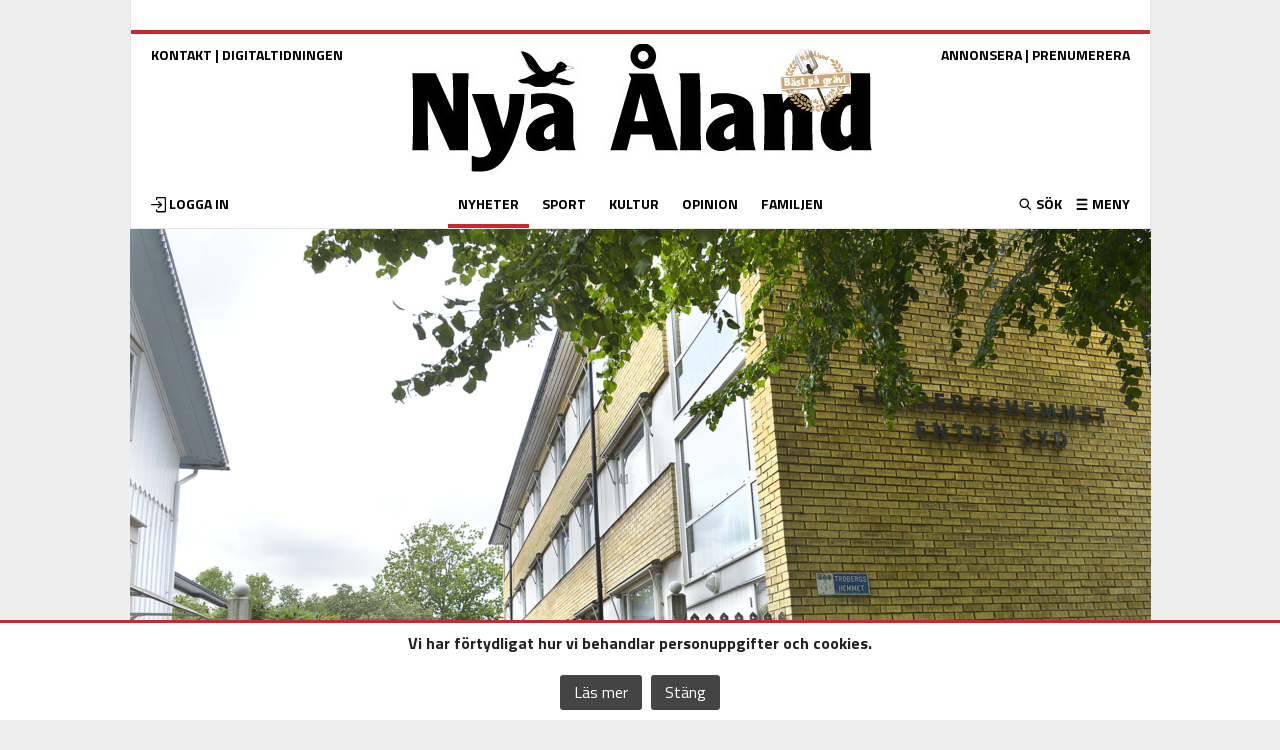

--- FILE ---
content_type: text/html; charset=utf-8
request_url: https://www.google.com/recaptcha/api2/aframe
body_size: 268
content:
<!DOCTYPE HTML><html><head><meta http-equiv="content-type" content="text/html; charset=UTF-8"></head><body><script nonce="8kiRO1EnTqyBVKq3YIo4GA">/** Anti-fraud and anti-abuse applications only. See google.com/recaptcha */ try{var clients={'sodar':'https://pagead2.googlesyndication.com/pagead/sodar?'};window.addEventListener("message",function(a){try{if(a.source===window.parent){var b=JSON.parse(a.data);var c=clients[b['id']];if(c){var d=document.createElement('img');d.src=c+b['params']+'&rc='+(localStorage.getItem("rc::a")?sessionStorage.getItem("rc::b"):"");window.document.body.appendChild(d);sessionStorage.setItem("rc::e",parseInt(sessionStorage.getItem("rc::e")||0)+1);localStorage.setItem("rc::h",'1769244084998');}}}catch(b){}});window.parent.postMessage("_grecaptcha_ready", "*");}catch(b){}</script></body></html>